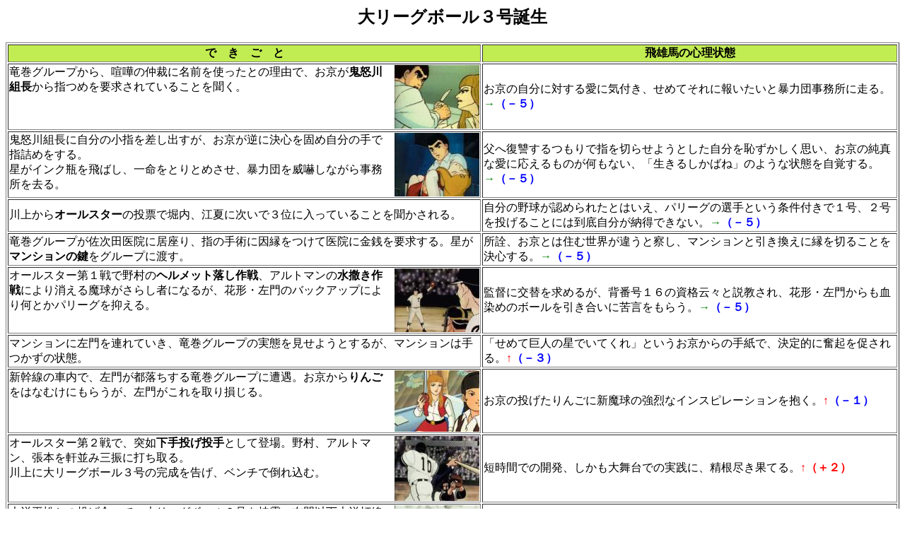

--- FILE ---
content_type: text/html
request_url: http://www5c.biglobe.ne.jp/~mori95/kyojin/hoshi11a.htm
body_size: 4014
content:
<Html>
<Head><meta http-equiv="Content-type" content="text/html;charset=Shift_JIS"><meta http-equiv="Content-type" content="text/html;charset=Shift_JIS">
   <Title>揺れる星飛雄馬(11a)</Title>
</Head>
<Body>
<Center>
<H2>大リーグボール３号誕生</H2>
</Center>
<Center>
<Table Border=1>
<TR>
<Td BgColor="#c2ed52"><Center><B>で　き　ご　と</B></Center></TD>
<TD BgColor="#c2ed52"><Center><B>飛雄馬の心理状態</B></Center></TD>
</TR>
<TR>
<TD><Img Src="../pic/hyuma/hyu11a1.jpg" Alt="hyu11a1.jpg" Align="right">
竜巻グループから、喧嘩の仲裁に名前を使ったとの理由で、お京が<B>鬼怒川組長</B>から指つめを要求されていることを聞く。</TD>
<TD>お京の自分に対する愛に気付き、せめてそれに報いたいと暴力団事務所に走る。<Font Color="#008000"><B>→</B></Font><Font Color="#0000FF"><B>（－５）</B></Font></TD>
</TR>
<TR>
<TD><Img Src="../pic/hyuma/hyu11a2.jpg" Alt="hyu11a2.jpg" Align="right">
鬼怒川組長に自分の小指を差し出すが、お京が逆に決心を固め自分の手で指詰めをする。<BR>星がインク瓶を飛ばし、一命をとりとめさせ、暴力団を威嚇しながら事務所を去る。
</TD>
<TD>父へ復讐するつもりで指を切らせようとした自分を恥ずかしく思い、お京の純真な愛に応えるものが何もない、「生きるしかばね」のような状態を自覚する。<Font Color="#008000"><B>→</B></Font><Font Color="#0000FF"><B>（－５）</B></Font>
</TD>
</TR>
<TR>
<TD>川上から<B>オールスター</B>の投票で堀内、江夏に次いで３位に入っていることを聞かされる。</TD>
<TD>自分の野球が認められたとはいえ、パリーグの選手という条件付きで１号、２号を投げることには到底自分が納得できない。<Font Color="#008000"><B>→</B></Font><Font Color="#0000FF"><B>（－５）</B></Font>
</TD>
</TR>
<TR>
<TD>竜巻グループが佐次田医院に居座り、指の手術に因縁をつけて医院に金銭を要求する。星が<B>マンションの鍵</B>をグループに渡す。</TD>
<TD>所詮、お京とは住む世界が違うと察し、マンションと引き換えに縁を切ることを決心する。<Font Color="#008000"><B>→</B></Font><Font Color="#0000FF"><B>（－５）</B></Font></TD>
</TR>
<TR>
<TD><Img Src="../pic/hyuma/hyu11a3.jpg" Alt="hyu11a3.jpg" Align="right">
オールスター第１戦で野村の<B>ヘルメット落し作戦</B>、アルトマンの<B>水撒き作戦</B>により消える魔球がさらし者になるが、花形・左門のバックアップにより何とかパリーグを抑える。</TD>
<TD>監督に交替を求めるが、背番号１６の資格云々と説教され、花形・左門からも血染めのボールを引き合いに苦言をもらう。<Font Color="#008000"><B>→</B></Font><Font Color="#0000FF"><B>（－５）</B></Font></TD>
</TR>
<TR>
<TD>マンションに左門を連れていき、竜巻グループの実態を見せようとするが、マンションは手つかずの状態。</TD>
<TD>「せめて巨人の星でいてくれ」というお京からの手紙で、決定的に奮起を促される。<Font Color="#FF0000"><B>↑</B></Font><Font Color="#0000FF"><B>（－３）</B></Font></TD>
</TR>
<TR>
<TD><Img Src="../pic/hyuma/hyu11a4.jpg" Alt="hyu11a4.jpg" Align="right">
新幹線の車内で、左門が都落ちする竜巻グループに遭遇。お京から<B>りんご</B>をはなむけにもらうが、左門がこれを取り損じる。</TD>
<TD>お京の投げたりんごに新魔球の強烈なインスピレーションを抱く。<Font Color="#FF0000"><B>↑</B></Font><Font Color="#0000FF"><B>（－１）</B></Font>
</TD>
</TR>
<TR>
<TD><Img Src="../pic/hyuma/hyu11a5.jpg" Alt="hyu11a5.jpg" Align="right">
オールスター第２戦で、突如<B>下手投げ投手</B>として登場。野村、アルトマン、張本を軒並み三振に打ち取る。<BR>川上に大リーグボール３号の完成を告げ、ベンチで倒れ込む。</TD>
<TD>短時間での開発、しかも大舞台での実践に、精根尽き果てる。<Font Color="#FF0000"><B>↑</B></Font><Font Color="#FF0000"><B>（＋２）</B></Font></TD>
</TR>
<TR>
<TD><Img Src="../pic/hyuma/hyu11a6.jpg" Alt="hyu11a6.jpg" Align="right">
大洋平松との投げ合いで、大リーグボール３号を披露。左門以下大洋打線をなでぎりにし、久し振りの完投勝利。</TD>
<TD>久し振りの勝利を味わうが、心から喜べないほどの体力の消耗を感じる。<Font Color="#FF0000"><B>↑</B></Font><Font Color="#FF0000"><B>（＋３）</B></Font></TD>
</TR>
</Table>
</Center>
<BR>
<Center><A Href="hoshi10b.htm">←前の話</A>　<A Href="hoshi.htm">↑INDEXへ戻る</A>　<A Href="hoshi11b.htm">次の話→</A></Center>


</Body>
</Html>
